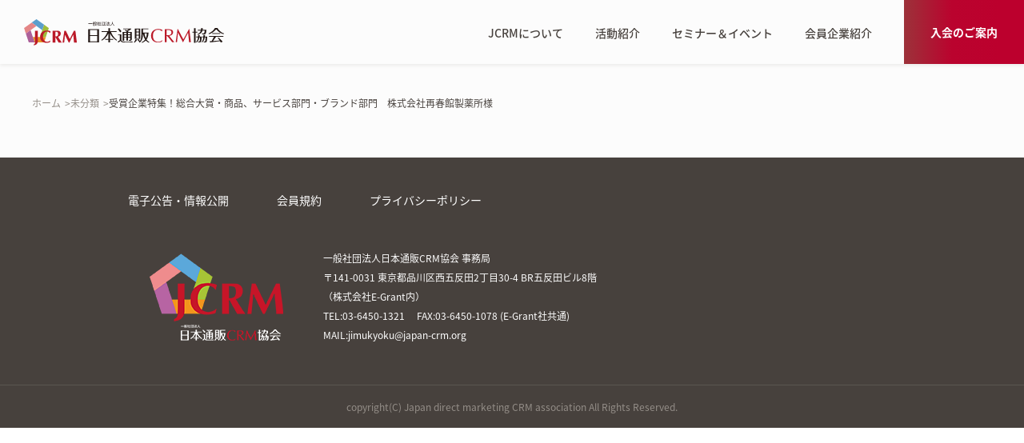

--- FILE ---
content_type: text/html; charset=UTF-8
request_url: https://japan-crm.org/2021/03/29/4712/
body_size: 13126
content:
<!doctype html>
<html lang="ja" class="no-js">
<head>
    <meta charset="UTF-8">
    <title>日本通販CRM協会 – JCRMを通じて日本のEC・通販業界を世界に誇れる代表的な産業にする</title>
    <meta name="viewport" content="width=device-width, initial-scale=1.0">
    <meta name="application-name" content="日本通販CRM協会">
    <meta name="description" content="日本通販CRM協会">
    <meta name="keyword" content="日本通販CRM協会">
    <meta name="application-name" content="日本通販CRM協会">
    <meta name="msapplication-square70x70logo" content="https://japan-crm.org/wp-content/themes/jecrm/images/favicon/small.jpg">
    <meta name="msapplication-square150x150logo" content="https://japan-crm.org/wp-content/themes/jecrm/images/favicon/medium.jpg">
    <meta name="msapplication-wide310x150logo" content="https://japan-crm.org/wp-content/themes/jecrm/images/favicon/wide.jpg">
    <meta name="msapplication-square310x310logo" content="https://japan-crm.org/wp-content/themes/jecrm/images/favicon/large.jpg">
    <meta name="msapplication-TileColor" content="#c81428">
    <meta property="og:site_name" content="日本通販CRM協会">
    <meta property="og:type" content="website">
    <meta property="og:url" content="https://japan-crm.org/2024/03/18/8237/">
    <meta property="og:title" content="日本通販CRM協会">
    <meta property="og:description" content="日本で唯一のEC・通販を中心としたCRM専門協会です。">
    <meta name="format-detection" content="telephone=no">
    <!-- keyword planner -->
    <meta name="google-site-verification" content="-2yLCnVPPddRTivgs2H9Cb2Uex8dMpkPv_jGkTtlPc0" />

    <link href="https://japan-crm.org/wp-content/themes/jecrm/renewal/css/reset.css" type="text/css" rel="stylesheet">
    <link href="https://japan-crm.org/wp-content/themes/jecrm/renewal/css/common.css" type="text/css" rel="stylesheet">
    <link href="https://japan-crm.org/wp-content/themes/jecrm/renewal/css/swiper.css" type="text/css" rel="stylesheet">
    <link href="https://japan-crm.org/wp-content/themes/jecrm/renewal/css/slick.css" type="text/css" rel="stylesheet">
    
    <!-- <link href="css/anime.css" type="text/css" rel="stylesheet"> -->
    
    <!--font-->
    <link rel="preconnect" href="https://fonts.googleapis.com">
    <link rel="preconnect" href="https://fonts.gstatic.com" crossorigin>
    <link href="https://fonts.googleapis.com/css2?family=Noto+Sans:ital,wght@0,100..900;1,100..900&family=Open+Sans:ital,wght@0,300..800;1,300..800&display=swap" rel="stylesheet">
    
    
    <script src="https://code.jquery.com/jquery-3.6.0.min.js"></script>
    <script src="https://japan-crm.org/wp-content/themes/jecrm/renewal/js/slick.min.js"></script>

    <!--noto sans cjk-->
    <script>
    (function(d) {
        var config = {
        kitId: 'llo5pqy',
        scriptTimeout: 3000,
        async: true
        },
        h=d.documentElement,t=setTimeout(function(){h.className=h.className.replace(/\bwf-loading\b/g,"")+" wf-inactive";},config.scriptTimeout),tk=d.createElement("script"),f=false,s=d.getElementsByTagName("script")[0],a;h.className+=" wf-loading";tk.src='https://use.typekit.net/'+config.kitId+'.js';tk.async=true;tk.onload=tk.onreadystatechange=function(){a=this.readyState;if(f||a&&a!="complete"&&a!="loaded")return;f=true;clearTimeout(t);try{Typekit.load(config)}catch(e){}};s.parentNode.insertBefore(tk,s)
    })(document);
    </script>

    <!-- Google Tag Manager -->
    <script>(function(w,d,s,l,i){w[l]=w[l]||[];w[l].push({'gtm.start': new Date().getTime(),event:'gtm.js'});var f=d.getElementsByTagName(s)[0], j=d.createElement(s),dl=l!='dataLayer'?'&l='+l:'';j.async=true;j.src= '//www.googletagmanager.com/gtm.js?id='+i+dl;f.parentNode.insertBefore(j,f); })(window,document,'script','dataLayer','GTM-K44NSQ');</script>
    <!-- End Google Tag Manager -->
    
    <!-- User Heat Tag -->
    <script type="text/javascript">
    (function(add, cla){window['UserHeatTag']=cla;window[cla]=window[cla]||function(){(window[cla].q=window[cla].q||[]).push(arguments)},window[cla].l=1*new Date();var ul=document.createElement('script');var tag = document.getElementsByTagName('script')[0];ul.async=1;ul.src=add;tag.parentNode.insertBefore(ul,tag);})('//uh.nakanohito.jp/uhj2/uh.js', '_uhtracker');_uhtracker({id:'uh3u9ukMp2'});
    </script>
    <!-- End User Heat Tag -->

    <script type="text/javascript">
    window._wpemojiSettings = {"baseUrl":"https:\/\/s.w.org\/images\/core\/emoji\/14.0.0\/72x72\/","ext":".png","svgUrl":"https:\/\/s.w.org\/images\/core\/emoji\/14.0.0\/svg\/","svgExt":".svg","source":{"concatemoji":"https:\/\/japan-crm.org\/wp-includes\/js\/wp-emoji-release.min.js?ver=6.1.1"}};
    /*! This file is auto-generated */
    !function(e,a,t){var n,r,o,i=a.createElement("canvas"),p=i.getContext&&i.getContext("2d");function s(e,t){var a=String.fromCharCode,e=(p.clearRect(0,0,i.width,i.height),p.fillText(a.apply(this,e),0,0),i.toDataURL());return p.clearRect(0,0,i.width,i.height),p.fillText(a.apply(this,t),0,0),e===i.toDataURL()}function c(e){var t=a.createElement("script");t.src=e,t.defer=t.type="text/javascript",a.getElementsByTagName("head")[0].appendChild(t)}for(o=Array("flag","emoji"),t.supports={everything:!0,everythingExceptFlag:!0},r=0;r<o.length;r++)t.supports[o[r]]=function(e){if(p&&p.fillText)switch(p.textBaseline="top",p.font="600 32px Arial",e){case"flag":return s([127987,65039,8205,9895,65039],[127987,65039,8203,9895,65039])?!1:!s([55356,56826,55356,56819],[55356,56826,8203,55356,56819])&&!s([55356,57332,56128,56423,56128,56418,56128,56421,56128,56430,56128,56423,56128,56447],[55356,57332,8203,56128,56423,8203,56128,56418,8203,56128,56421,8203,56128,56430,8203,56128,56423,8203,56128,56447]);case"emoji":return!s([129777,127995,8205,129778,127999],[129777,127995,8203,129778,127999])}return!1}(o[r]),t.supports.everything=t.supports.everything&&t.supports[o[r]],"flag"!==o[r]&&(t.supports.everythingExceptFlag=t.supports.everythingExceptFlag&&t.supports[o[r]]);t.supports.everythingExceptFlag=t.supports.everythingExceptFlag&&!t.supports.flag,t.DOMReady=!1,t.readyCallback=function(){t.DOMReady=!0},t.supports.everything||(n=function(){t.readyCallback()},a.addEventListener?(a.addEventListener("DOMContentLoaded",n,!1),e.addEventListener("load",n,!1)):(e.attachEvent("onload",n),a.attachEvent("onreadystatechange",function(){"complete"===a.readyState&&t.readyCallback()})),(e=t.source||{}).concatemoji?c(e.concatemoji):e.wpemoji&&e.twemoji&&(c(e.twemoji),c(e.wpemoji)))}(window,document,window._wpemojiSettings);
    </script>

</head>

<body>
<!-- Google Tag Manager -->
<noscript>
<iframe src="//www.googletagmanager.com/ns.html?id=GTM-K44NSQ"
height="0" width="0" style="display:none;visibility:hidden"></iframe>
</noscript>
<script>(function(w,d,s,l,i){w[l]=w[l]||[];w[l].push({'gtm.start':
new Date().getTime(),event:'gtm.js'});var f=d.getElementsByTagName(s)[0],
j=d.createElement(s),dl=l!='dataLayer'?'&l='+l:'';j.async=true;j.src=
'//www.googletagmanager.com/gtm.js?id='+i+dl;f.parentNode.insertBefore(j,f);
})(window,document,'script','dataLayer','GTM-K44NSQ');</script>
<!-- End Google Tag Manager -->


<header class="header">
    <h1><a href="https://japan-crm.org/"><img src="https://japan-crm.org/wp-content/themes/jecrm/renewal/images/common/logo.svg" alt="日本通販CRM協会"></a></h1>
    <div class="header_pc">
        <nav>
            <ul>
                <li>
                    <a href="https://japan-crm.org/about/">JCRMについて</a>
                </li>
                <li>
                    <a href="https://japan-crm.org/activity/">活動紹介</a>
                </li>
                <li>
                    <a href="https://japan-crm.org/events/">セミナー＆イベント</a>
                </li>
                <li>
                    <a href="https://japan-crm.org/member_list/">会員企業紹介</a>
                </li>
            </ul>
        </nav>
        <p><a href="https://japan-crm.org/lp/membersip/">入会のご案内</a></p>
    </div>
    <div class="header_sp">
        <button class="hamburger-menu" id="js-hamburger-menu">
            <span class="hamburger-menu__bar"></span>
            
            <span class="hamburger-menu__bar"></span>
          </button>
          <nav class="navigation">
            <ul class="navigation__list">
              <li class="navigation__list-item"><a href="https://japan-crm.org/" class="navigation__link">トップ</a></li>
              <li class="navigation__list-item"><a href="https://japan-crm.org/about/" class="navigation__link">JCRMについて</a></li>
              <li class="navigation__list-item"><a href="https://japan-crm.org/activity/" class="navigation__link">活動紹介</a></li>
              <li class="navigation__list-item"><a href="https://japan-crm.org/events/" class="navigation__link">セミナー＆イベント</a></li>
              <li class="navigation__list-item"><a href="https://japan-crm.org/member_list/" class="navigation__link">会員企業紹介</a></li>
              <li class="navigation__list-item"><a href="https://japan-crm.org/lp/membersip/" class="joinlink"><span><img src="https://japan-crm.org/wp-content/themes/jecrm/renewal/images/common/icon/join_icon.png"></span>入会のご案内</a></li>
              <li class="navigation__list-item"><a href="https://japan-crm.org/contact/form.html" class="maillink">お問い合わせ</a></li>
            </ul>
          </nav>
    </div>
</header>
    <section class="title">
        <ul class="pankuzu">
    <!-- Breadcrumb NavXT 7.1.0 -->
<li><a property="item" typeof="WebPage" title="日本通販CRM協会へ移動する" href="https://japan-crm.org" class="home" >ホーム</a><meta property="position" content="1"></li><li><a property="item" typeof="WebPage" title="Go to the 未分類 カテゴリー archives." href="https://japan-crm.org/%e6%9c%aa%e5%88%86%e9%a1%9e/" class="taxonomy category" >未分類</a><meta property="position" content="2"></li><li><span property="name" class="post post-post current-item">受賞企業特集！総合大賞・商品、サービス部門・ブランド部門　株式会社再春館製薬所様</span><meta property="url" content="https://japan-crm.org/2021/03/29/4712/"><meta property="position" content="3"></li></ul>


            </section>





<script>
$(function () {
  $('#js-hamburger-menu, .navigation__link').on('click', function () {
    $('.navigation').slideToggle(500)
    $('.hamburger-menu').toggleClass('hamburger-menu--open')
  });
});
</script>
    <div id="single">
        <div class="contents">
            <article>
                            </article>        
        </div>
    </div>



<!--********** footer **********-->
	<footer>
        <ul>
            <li>
                <a href="https://japan-crm.org/epublicnotice/">電子公告・情報公開</a>
            </li>
            <li>
                <a href="https://japan-crm.org/agreement/">会員規約</a>
            </li>
            <li>
                <a href="https://japan-crm.org/privacy/">プライバシーポリシー</a>
            </li>
        </ul>
        <div>
            <h5><img src="https://japan-crm.org/wp-content/themes/jecrm/renewal/images/common/footerlogo.png"></h5>
            <p>
                一般社団法人日本通販CRM協会 事務局<br>
                〒141-0031 東京都品川区西五反田2丁目30-4 BR五反田ビル8階<br>
                （株式会社E-Grant内）<br>
                TEL:03-6450-1321 　FAX:03-6450-1078 (E-Grant社共通)<br>
                MAIL:jimukyoku@japan-crm.org<br>
            </p>
        </div>
        <h6>copyright(C) Japan direct marketing CRM association All Rights Reserved.</h6>
    </footer>
    <script src="https://japan-crm.org/wp-content/themes/jecrm/renewal/js/main.js"></script>


</div><!--// wrapper -->

<div id="overlay"></div>

<div style="display: none">
</div>


<!--heatmap-->
<script type="text/javascript">
    window._pt_lt = new Date().getTime();
    window._pt_sp_2 = [];
    _pt_sp_2.push("setAccount,30478a3e");
    var _protocol =(("https:" == document.location.protocol) ? " https://" : " http://");
            (function() {
                    var atag = document.createElement("script");
                    atag.type = "text/javascript";
                    atag.async = true;
                    atag.src = _protocol + "js.ptengine.jp/30478a3e.js";
                    var s = document.getElementsByTagName("script")[0];
                    s.parentNode.insertBefore(atag, s);
    })();
</script>
<!--heatmap-->

<!--Mouseflow-->
<script type="text/javascript">
    window._mfq = window._mfq || [];
    (function() {
        var mf = document.createElement("script");
        mf.type = "text/javascript"; mf.async = true;
        mf.src = "//cdn.mouseflow.com/projects/634ba9ee-13e0-451f-9600-b8b88441fe60.js";
        document.getElementsByTagName("head")[0].appendChild(mf);
    })();
</script>
<!--Mouseflow-->
</body>
</html>


--- FILE ---
content_type: text/css
request_url: https://japan-crm.org/wp-content/themes/jecrm/renewal/css/reset.css
body_size: 1873
content:
@charset "utf-8";
/* CSS Document */

/*
YUI 3.18.1 (build f7e7bcb)
Copyright 2014 Yahoo! Inc. All rights reserved.
Licensed under the BSD License.
http://yuilibrary.com/license/
*/
/*
        TODO will need to remove settings on HTML since we can't namespace it.
        TODO with the prefix, should I group by selector or property for weight savings?
*/
html {
        color: #000;
        background: #FFF;
}

/*
        TODO remove settings on BODY since we can't namespace it.
*/
/*
        TODO test putting a class on HEAD.
                - Fails on FF. 
*/
body,
div,
dl,
dt,
dd,
ul,
ol,
li,
h1,
h2,
h3,
h4,
h5,
h6,
pre,
code,
form,
fieldset,
legend,
input,
iframe,
textarea,
p,
blockquote,
th,
td {
        margin: 0;
        padding: 0;
}

table {
        border-collapse: collapse;
        border-spacing: 0;
}

fieldset,
img {
        border: 0;
        vertical-align: top;
}

/*
        TODO think about hanlding inheritence differently, maybe letting IE6 fail a bit...
*/
address,
caption,
cite,
code,
dfn,
em,
strong,
th,
var {
        font-style: normal;
        font-weight: normal;
}

ol,
ul {
        list-style: none;
}

caption,
th {
        text-align: left;
}

q:before,
q:after {
        content: '';
}

abbr,
acronym {
        border: 0;
        font-variant: normal;
}

/* to preserve line-height and selector appearance */
sup {
        vertical-align: text-top;
}

sub {
        vertical-align: text-bottom;
}

input,
textarea,
select {
        font-family: inherit;
        font-size: inherit;
        font-weight: inherit;
}

/*to enable resizing for IE*/
input,
textarea,
select {
        *font-size: 100%;
}

/*because legend doesn't inherit in IE */
legend {
        color: #000;
}

/* YUI CSS Detection Stamp */
#yui3-css-stamp.cssreset {
        display: none;
}


a {
        text-decoration: none;
}

iframe {
        border: none;
}


--- FILE ---
content_type: application/javascript
request_url: https://japan-crm.org/wp-content/themes/jecrm/renewal/js/main.js
body_size: 913
content:
/*---header---*/

$(function() {
  var pos = $(".header").offset().top;
  var height = $(".header").outerHeight();
  $(window).scroll(function () {
      if ($(this).scrollTop() > pos) {
          $(".header").addClass("is-fixed"); 
          $("body").css("padding-top", height);
      } else {
          $(".header").removeClass("is-fixed is-show");
          $("body").css("padding-top", 0);
      }
  });
});


$(function() {
	var headerHeight = $('.header').outerHeight(),
		startPos = 0;
	$(window).on('load scroll', function() {
		var scrollPos = $(this).scrollTop();
		if ( scrollPos > startPos && scrollPos > headerHeight ) {
      $(".header.is-fixed").addClass("is-fadeout");
      $(".header.is-fixed").removeClass("is-show");
		} else {
      $(".header.is-fixed").addClass("is-show");
      $(".header.is-fixed").removeClass("is-fadeout");
		}
		startPos = scrollPos;
	});
});	

/*---header end---*/

--- FILE ---
content_type: image/svg+xml
request_url: https://japan-crm.org/wp-content/themes/jecrm/renewal/images/common/logo.svg
body_size: 10481
content:
<?xml version="1.0" encoding="UTF-8"?>
<svg id="_繝ｬ繧､繝､繝ｼ_1" data-name="繝ｬ繧､繝､繝ｼ 1" xmlns="http://www.w3.org/2000/svg" viewBox="0 0 233.1 31">
  <defs>
    <style>
      .cls-1 {
        fill: #a0bb3a;
      }

      .cls-1, .cls-2, .cls-3, .cls-4, .cls-5, .cls-6, .cls-7 {
        stroke-width: 0px;
      }

      .cls-2 {
        fill: #e48687;
      }

      .cls-3 {
        fill: #bb1a29;
      }

      .cls-4 {
        fill: #ac6099;
      }

      .cls-5 {
        fill: #5b9ecc;
      }

      .cls-6 {
        fill: #e79024;
      }

      .cls-7 {
        fill: #221714;
      }
    </style>
  </defs>
  <g>
    <g>
      <path class="cls-7" d="m87.34,11.87v15.52h-2.04v-.18h-8.45v.22h-2.02v-15.56h12.52Zm-2.04.85h-8.45v6.26h8.45v-6.26Zm0,7.11h-8.45v6.52h8.45v-6.52Z"/>
      <path class="cls-7" d="m98.3,10.7h1.91v3.49h7.79v.85h-6.6c1.78,5.22,5.05,8.06,6.98,9.53l-.64.74c-2.33-1.57-5.52-4.1-7.52-8.47v6.65h3.65v.85h-3.65v3.12h-1.91v-3.12h-3.67v-.85h3.67v-6.63c-2.48,5.45-6.33,7.74-7.51,8.43l-.72-.66c4.25-2.93,6.3-7.09,7.03-9.59h-6.58v-.85h7.77v-3.49Z"/>
      <path class="cls-7" d="m109.91,27.65l-.62-1.3c.64-.21,1.21-.61,2.25-1.32v-6.23h-1.99v-.83h3.87v6.25c.25,1.63,1.02,2.4,4.37,2.4h5.14c.98,0,2.77-.07,3.72-.26v1.12s-9.28,0-9.28,0c-2.84,0-3.95-.23-4.88-1.85,0,0-.96.95-2.59,2.04Zm2.09-12c0-.25-1.2-2.22-2.71-4.02l.95-.92c1.81,1.49,3.31,3.39,3.45,3.54l-1.68,1.4Zm9.14,9.73h-1.8v-3.74h-2.59v3.95h-1.8v-10.4h5.1c-.19-.17-1.3-1.23-2.48-1.95l.59-.76c.43.23.94.49,1.74.95,1.13-.79,1.64-1.15,2.02-1.55h-6.3v-.85h9.23v.85c-1.25.81-2.53,1.53-3.86,2.21.61.38.66.44.85.55l-.59.55h4.31v8.74c0,1.32-.77,1.59-1.83,1.59h-1.36l-.32-.83c1.68.09,1.68-.02,1.68-.68v-2.36h-2.61v3.74Zm-1.8-9.34h-2.59v1.95h2.59v-1.95Zm0,2.8h-2.59v1.95h2.59v-1.95Zm1.8-.85h2.61v-1.95h-2.61v1.95Zm0,2.8h2.61v-1.95h-2.61v1.95Z"/>
      <path class="cls-7" d="m129.12,11.09v12.14h6.43v-12.14h-6.43Zm4.65,11.29h-2.87v-3.06h2.87v3.06Zm0-3.91h-2.87v-2.93h2.87v2.93Zm0-3.78h-2.87v-2.74h2.87v2.74Z"/>
      <path class="cls-7" d="m133.69,23.34c.76,1.7.85,1.89,1.77,2.96l-.79.66c-1.32-1.26-1.96-2.02-2.43-2.72l1.46-.91Z"/>
      <path class="cls-7" d="m138.59,17.94c0,3.61-.47,6.8-3.65,9.81l-.74-.51c1.44-1.85,2.55-3.29,2.55-8.87v-7.28h8.34v.85h-6.5v3.95h6.6c-.32,4.58-1.21,6.41-2.38,8.13,1.17,1.83,2.74,2.78,3.29,3.1l-.53.72c-.74-.36-2.17-1.13-3.57-2.7-.76.81-2.31,2.06-4.39,2.78l-.47-.74c1.53-.68,2.84-1.51,3.99-3.16-1.55-2.25-2.38-6.09-2.53-7.28l1.81-.4c.1,1.51.74,4.12,1.57,6.13,1.02-2.33,1.15-4.56,1.19-5.73h-4.58v1.19Z"/>
      <path class="cls-7" d="m198.26,10.7h1.87v4.19h2.04v.85h-2.04v12.14h-1.89v-12.14h-1.95v-.85h1.95v-3.14l.02-1.05Zm6.45,9.86h2.44c-.08,1.61-.23,5.09-.96,6.18-.42.62-.87.74-1.78.74h-1.25l-.24-.97h1.09c.38,0,.59-.06.79-.67.17-.53.38-1.87.47-4.42h-.7c-.43,2.36-1.51,4.61-3.36,6.13l-.7-.57c1.02-1.19,1.99-2.4,2.36-5.56h-2.08v-.85h2.14c.06-1.08.07-1.16.01-1.83l1.93.1s-.03.88-.17,1.73Zm1.56-9.86h2.17l-.05.32c-.04.47-.08.91-.17,1.55h4.37c-.21,5.3-1.3,5.3-2.65,5.3h-2.21l-.32-1.02c.46.03.95.03,1.65.03.74,0,.94-.11,1.17-.84.17-.59.34-1.68.38-2.61h-2.57c-.25.89-.97,3.61-5.43,4.99l-.61-.64c3.25-1.25,3.8-3.29,4.09-4.35h-3.54v-.85h3.71c.06-.34.07-.66.07-1,0-.53-.02-.56-.06-.86m4.54,9.86h2.74c-.36,6.31-.4,6.94-2.57,6.94h-1.36l-.32-.99c.47,0,.83-.01,1.25-.01.21,0,.63-.03.74-.46.34-1.36.42-4.26.42-4.62h-.98c-.53,3.84-2.31,5.35-3.1,6.01l-.74-.45c1.49-1.4,2.04-3.5,2.16-5.56h-1.49v-.85h1.53c.02-.98-.04-1.34-.08-2.02l1.95.07s-.03,1.09-.13,1.95Z"/>
      <path class="cls-7" d="m225.46,10.32c1.57,3.16,4.41,5.3,7.64,6.62l-.61.81c-3.69-1.32-6.14-2.93-8.47-5.88-2.23,2.99-5.56,4.92-8.34,5.86l-.64-.76c2.8-1.25,6.22-3.76,7.58-6.66h2.84Z"/>
      <path class="cls-7" d="m218.7,25.93c.11-.19,1.75-3.04,2.6-5.1h-5.54v-.85h16.66v.85h-8.57c-1.19,1.97-2.63,3.9-3.52,4.97,4.23-.28,4.69-.32,7.73-.57-.87-1.4-1.76-2.4-2.25-2.95l.72-.62c1.06.85,3.14,2.61,5.01,4.89l-2.14,1.09c-.53-1-.49-.92-.89-1.65-3.87.51-6.9.91-10.78,1.38l-.7.08s-.11.02-.15-.1l-.37-1.26,2.18-.16Z"/>
      <rect class="cls-7" x="219.41" y="16.55" width="9.36" height=".85"/>
      <path class="cls-7" d="m130.02,23.38s-.18,1.82-1.95,3.92l.76.51s1.6-1.36,3.18-3.5l-1.98-.93Z"/>
      <path class="cls-3" d="m174.55,26.37c-.34-.4-.71-.84-1.1-1.33-.39-.48-.79-.99-1.21-1.52-.42-.53-.82-1.03-1.21-1.52-.39-.48-.74-.93-1.05-1.33-.31-.4-.56-.72-.74-.94.43-.06.91-.18,1.44-.37.53-.19,1.03-.45,1.49-.78.46-.34.85-.76,1.17-1.28.32-.51.48-1.13.48-1.84,0-.67-.12-1.23-.37-1.68-.25-.45-.58-.81-1-1.08-.43-.28-.92-.47-1.49-.59-.57-.12-1.16-.18-1.79-.18h-5.14v15.21h2.22v-7.21h.68c.48.49,1,1.09,1.58,1.8.57.71,1.14,1.42,1.69,2.13.55.72,1.05,1.39,1.51,2.01.39.54.69.96.91,1.26h2.6c-.19-.2-.41-.45-.68-.77Zm-8.28-7.35v-6.16s2.52-.05,3.3.05c.51.09.79.2,1.14.43.34.22.62.52.84.91.22.38.32.86.32,1.44,0,.67-.14,1.23-.41,1.67-.28.44-.62.79-1.04,1.05-.42.26-.87.44-1.37.55,0,0-1.03.07-2.77.07Z"/>
      <polygon class="cls-3" points="176.83 27.14 178.97 11.63 179.35 11.63 185.77 23.95 192.41 11.63 192.7 11.63 194.51 27.14 192.42 27.14 191.33 15.81 185.43 27.24 185.23 27.24 179.48 15.81 178.37 27.14 176.83 27.14"/>
      <path class="cls-3" d="m160.25,25.53c-.31.22-.65.42-1.03.6-.38.19-.8.35-1.25.48-.45.13-.95.2-1.49.2-.88,0-1.7-.14-2.45-.43-.75-.28-1.41-.72-1.97-1.31-.56-.59-.99-1.33-1.31-2.24-.31-.9-.47-1.97-.47-3.21s.16-2.31.47-3.21c.31-.9.75-1.65,1.31-2.24.56-.59,1.22-1.02,1.97-1.31.75-.28,1.57-.43,2.45-.43.54,0,1.03.07,1.48.21.45.14.85.32,1.21.52.36.21.67.42.94.65.27.22.48.43.62.61l.08-.03.41-1.81c-.6-.26-1.28-.49-2.04-.68-.81-.2-1.71-.3-2.7-.3-1.24,0-2.37.18-3.4.54-1.03.36-1.91.88-2.65,1.56-.74.68-1.31,1.52-1.72,2.51-.41.99-.62,2.12-.62,3.39s.2,2.39.62,3.39c.41.99.97,1.83,1.7,2.51.72.69,1.58,1.2,2.58,1.53,1,.34,2.09.5,3.26.5.55,0,1.08-.05,1.59-.13.51-.09.97-.19,1.38-.3.41-.11.76-.24,1.05-.38.29-.14.5-.27.64-.39l.2-1.32-.09-.09c-.21.16-.47.35-.77.57Z"/>
    </g>
    <g>
      <path class="cls-7" d="m79.74,5.08v.49h-4.76v-.49h4.76Z"/>
      <path class="cls-7" d="m81.41,6.82h-.32v-1.25c-.08.01-.24.03-.31.04,0,1.34-.31,1.9-.44,2.14l-.31-.34c.34-.61.38-1.15.39-1.76-.06,0-.27.02-.31.03l-.04-.39c.24-.01.26-.01.34-.02v-1.73h.52c.07-.2.1-.29.15-.52l.43.05c-.06.18-.1.29-.18.47h.77v1.54s.06,0,.19-.03v.35c-.1.02-.14.03-.19.04v1.92c0,.34-.16.43-.43.43h-.47l-.08-.43h.48c.12,0,.14-.02.14-.12v-1.73c-.05,0-.29.04-.34.05v1.29Zm-.63-1.59c.24-.02.41-.04.97-.11v-1.24h-.97v1.34Zm.45-.25c-.06-.28-.13-.46-.28-.8l.32-.11c.14.28.21.46.3.79l-.34.12Zm3.47,2.79c-.5-.2-.83-.4-1.14-.67-.44.39-.87.57-1.09.67l-.23-.36c.25-.1.62-.27,1.02-.6-.36-.43-.52-.87-.62-1.13l.3-.11h-.54v-.39h2.16v.38c-.08.23-.24.7-.72,1.26.39.33.86.49,1.04.56l-.2.4Zm-.55-4.61v1.12c0,.06.01.12.12.12h.13s.1-.01.12-.05c.04-.06.06-.38.07-.5l.34.1c-.03.63-.13.83-.48.83h-.32c-.15,0-.37-.02-.37-.39v-.86h-.74c-.06.92-.26,1.22-.51,1.47l-.25-.32c.15-.19.38-.46.38-1.33v-.19h1.49Zm-1.14,2.4c.07.18.23.6.55.96.37-.42.48-.77.55-.96h-1.1Z"/>
      <path class="cls-7" d="m86.48,7.78h-.42v-2.08c-.32.3-.56.45-.7.55l-.17-.42c.85-.51,1.33-1.18,1.51-1.59h-1.44v-.39h.81v-.84h.42v.84h.66v.39c-.05.12-.19.44-.56.91.27.31.45.47.74.67l-.23.38c-.27-.22-.33-.28-.61-.62v2.21Zm2.28-4.78v1.49h1.13v.42h-1.13v2.26h1.25v.42h-3v-.42h1.32v-2.26h-1.08v-.42h1.08v-1.49h.43Z"/>
      <path class="cls-7" d="m94.97,3.2v4.58h-.42v-.2h-3.54v.2h-.43V3.2h4.39Zm-3.96.39v3.59h3.54v-3.59h-3.54Zm.24.84h2.05v-.64h.42v.64h.6v.38h-.6v1.76c0,.29-.25.37-.44.37h-.67l-.08-.42h.64c.09,0,.13-.02.13-.1v-1.6h-2.05v-.38Zm.57.61c.23.26.5.61.74,1.06l-.37.23c-.18-.38-.49-.83-.7-1.07l.33-.22Z"/>
      <path class="cls-7" d="m95.47,7.37c.41-.49.72-1.1.98-1.69l.34.26c-.21.49-.64,1.33-1.04,1.83l-.28-.4Zm.85-2.06c-.25-.23-.47-.38-.84-.55l.21-.36c.33.12.65.32.9.53l-.26.38Zm.24-1.36c-.25-.24-.65-.47-.87-.57l.23-.35c.25.1.59.28.91.54l-.27.38Zm2.69,2.04c.44.52.71.94,1.04,1.62l-.4.21c-.06-.14-.11-.25-.21-.44-.24.04-1.24.2-2.85.24l-.07-.41h.39c.31-.55.64-1.3.74-1.67h-1.06v-.39h1.5v-.97h-1.29v-.39h1.29v-.78h.43v.78h1.34v.39h-1.34v.97h1.53v.39h-1.91c-.21.57-.58,1.33-.76,1.66.49-.02,1.3-.06,1.87-.14,0,0-.31-.51-.6-.85l.35-.22Z"/>
      <path class="cls-7" d="m103.3,3.01v.62c0,.68.19,1.51.5,2.11.33.63.87,1.18,1.72,1.61l-.3.41c-1.45-.79-1.93-1.93-2.15-2.88-.29,1.44-1.13,2.34-2.19,2.87l-.29-.4c.94-.46,1.53-1.07,1.83-1.78.35-.85.41-1.78.41-1.94v-.62h.46Z"/>
    </g>
  </g>
  <g>
    <g>
      <polygon class="cls-6" points="23.37 27.48 25.48 20.99 10.24 20.99 12.35 27.48 23.37 27.48"/>
      <polygon class="cls-1" points="28.88 10.5 23.36 6.49 18.65 20.98 25.48 20.98 28.88 10.5"/>
      <polygon class="cls-5" points="14.44 0 8.92 4.01 21.25 12.97 23.36 6.48 14.44 0"/>
      <polygon class="cls-2" points="0 10.5 2.11 16.99 14.44 8.03 8.92 4.02 0 10.5"/>
      <polygon class="cls-4" points="5.52 27.48 12.35 27.48 7.64 12.98 2.12 16.99 5.52 27.48"/>
    </g>
    <path class="cls-3" d="m12.9,25.08l-.02-11.43h3.12v12.14c0,1.59-.38,2.79-1.13,3.59-.75.8-1.92,1.36-3.68,1.63v-1.01c.28-.12.52-.24.71-.37.19-.12.35-.27.47-.43.12-.16.21-.37.28-.61.23-.82.26-3.5.26-3.5Z"/>
    <path class="cls-3" d="m30.75,25.27l-.13-.08c-.22.23-.47.44-.76.63-.29.19-.6.35-.93.48-.33.13-.66.23-1,.31-.34.07-.67.11-1,.11-.59,0-1.17-.11-1.74-.33-.58-.22-1.1-.56-1.55-1.03-.46-.47-.83-1.07-1.11-1.82-.29-.74-.43-1.63-.43-2.68s.14-2.02.42-2.8c.28-.78.64-1.42,1.09-1.93.45-.5.95-.88,1.5-1.12.55-.24,1.1-.37,1.64-.37.73,0,1.37.14,1.92.42.54.28,1.07.75,1.59,1.4h.16l.5-2.13c-.21-.12-.46-.23-.75-.33-.33-.12-.68-.23-1.05-.32-.37-.09-.75-.16-1.14-.21-.39-.05-.77-.08-1.12-.08-1.07,0-2.1.14-3.08.43-.98.29-1.84.74-2.58,1.36-.74.62-1.33,1.42-1.77,2.41-.44.99-.66,2.18-.66,3.6,0,.97.17,1.86.51,2.69.34.83.83,1.55,1.48,2.15.65.61,1.43,1.07,2.37,1.41.93.33,1.99.5,3.17.5,1.57,0,2.88-.25,3.95-.74l.52-1.92Z"/>
    <path class="cls-3" d="m43.97,27.62c-.74-1.12-1.48-2.24-2.22-3.38-.75-1.15-1.45-2.3-2.1-3.46,1.02-.26,1.8-.7,2.35-1.33.54-.63.82-1.43.82-2.43,0-.61-.12-1.14-.36-1.58-.24-.44-.56-.81-.97-1.11-.18-.12-.36-.23-.56-.32-.2-.09-.43-.16-.69-.21-.26-.05-.58-.1-.95-.12-.37-.03-.81-.04-1.33-.04h-4.67v13.97h3.2v-6.39h.16l3.63,6.39h3.69Zm-7.05-7.22c-.07,0-.14,0-.21-.01-.07,0-.13-.01-.21-.03v-5.55c.56,0,1.08.03,1.48.08.4.05.73.17.98.36.25.18.44.45.56.81.12.35.18.83.18,1.43,0,.98-.24,1.71-.71,2.19-.48.48-1.16.72-2.06.72Z"/>
    <polygon class="cls-3" points="47.01 13.65 44.91 27.62 46.83 27.62 47.68 18.46 52.13 27.62 52.9 27.62 57.41 18.25 58.27 27.62 61.61 27.62 59.86 13.65 58.13 13.65 53.37 23.4 48.66 13.65 47.01 13.65"/>
  </g>
</svg>

--- FILE ---
content_type: application/javascript
request_url: https://in.treasuredata.com/js/v3/global_id?callback=TreasureJSONPCallback1
body_size: 124
content:
typeof TreasureJSONPCallback1 === 'function' && TreasureJSONPCallback1({"global_id":"f5b42786-b96c-4cc7-add6-3ab7748e0a13"});